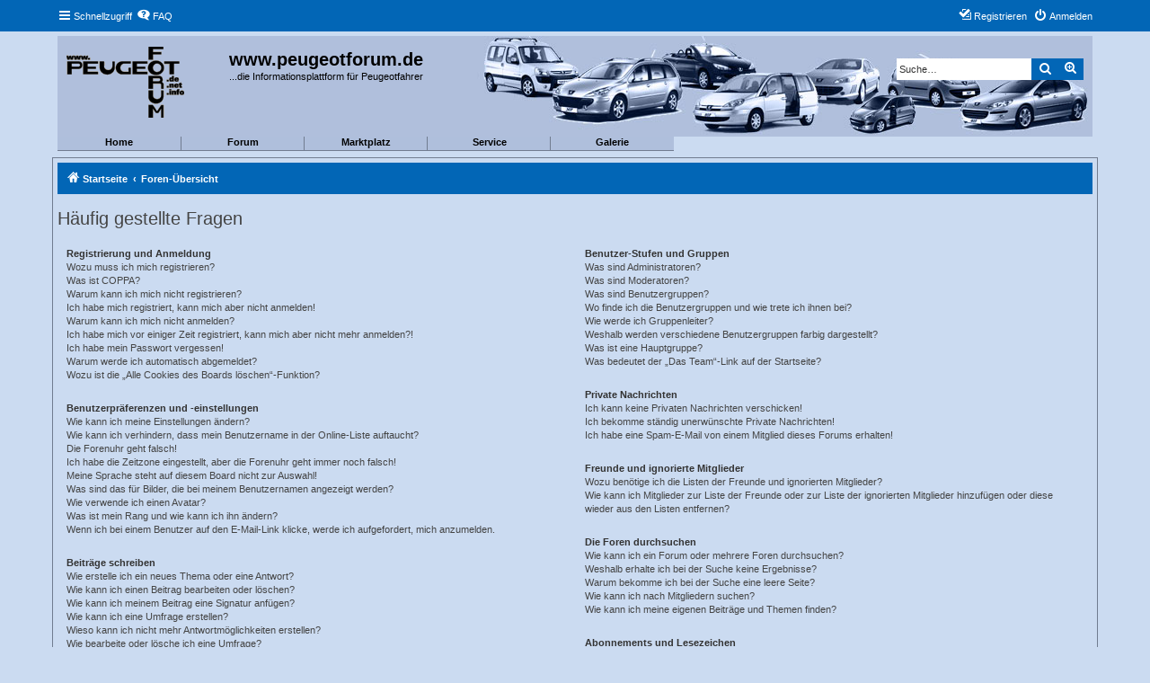

--- FILE ---
content_type: text/css
request_url: https://peugeotforum.net/forum/styles/peugeotforum/theme/color_proflat.css?assets_version=9
body_size: 7479
content:
/**  phpBB3 proflat Style Sheet - Nebulas Blue ------------------- **/
/**  base.css  --------------------------------------------------  **/
a:hover,
a:focus,
a:active {
  color: #003595; }

/**  colours.css  -----------------------------------------------  **/
/* 31 - Colours and backgrounds for links.css */
a:hover {
  color: #003595; }

/* 51 - Post body links */
.postlink:hover {
  border-bottom-color: #003595;
  color: #003595; }

/* 76 - Arrow links */
.arrow-left:hover, .arrow-right:hover {
  color: #003595; }

/* 81 - Round cornered boxes and backgrounds */
.headerbar {
  background-color: #0266b6;
}

.forumbg {
  background-color: #0266b6; }

.forabg {
  background-color: #0266b6; }

/* 195 - Misc layout styles */
.sep {
  color: #003595; }

/* 209 - Icon styles */
a:hover .icon.icon-blue,
a:hover .icon.icon-green,
a:hover .icon.icon-lightgray,
a:hover .icon.icon-orange,
a:hover .icon.icon-red {
  color: #003595; }

.icon.icon-red, a:hover .icon.icon-red {
  color: #003595; }

/* 247 - Jumpbox */
.jumpbox-cat-link {
  background-color: #0266b6;
  border-top-color: #0266b6; }

.jumpbox-cat-link:hover {
  background-color: #02508e;
  border-top-color: #02508e; }

/* 318 - Colours and backgrounds for content.css */
li.row a:hover strong {
  color: #003595; }

/* 373 - Content container styles */
.posthilit {
  background-color: #0266b6; }

/* 596 - Colours and backgrounds for buttons.css */
.button {
  border-color: #0266b6;
  background-color: #0266b6; }

.button:hover,
.button:focus {
  border-color: #02508e;
  background-color: #02508e; }

.button-search:hover,
.button-search-end:hover {
  border-color: #02508e; }

/* 643 - Pagination */
.pagination li a {
  background-color: #0266b6;
  border-color: #0266b6; }

.pagination li.active span {
  background-color: #02508e;
  border-color: #02508e; }

.pagination li a:hover,
.pagination li a:hover .icon,
.pagination .dropdown-visible a.dropdown-trigger,
.nojs .pagination .dropdown-container:hover a.dropdown-trigger {
  background-color: #02508e;
  border-color: #02508e; }

/* 795 - CP tabbed menu */
.tabs .tab > a {
  background-color: #0266b6; }

.tabs .tab > a:hover {
  background: #02508e; }

.tabs .activetab > a,
.tabs .activetab > a:hover {
  background: #02508e;
  border-color: #02508e; }

/* 822 - Mini tabbed menu used in MCP */
.minitabs .tab > a {
  background-color: #0266b6; }

.minitabs .tab > a:hover,
.minitabs .activetab > a,
.minitabs .activetab > a:hover {
  background-color: #02508e; }

/* 844 - UCP navigation menu */
/* 847 - Link styles for the sub-section links */
.navigation a,
.rtl .navigation a {
  background: #0266b6; }

.navigation a:hover,
.navigation .active-subsection a,
.navigation .active-subsection a:hover {
  background-color: #02508e; }

@media (max-width: 900px) {
  #navigation a, .rtl #navigation a {
    background: #0266b6; }

  #navigation a:hover,
  #navigation .active-subsection a,
  #navigation .active-subsection a:hover {
    background-color: #02508e; } }
/* 950 - Colours and backgrounds for forms.css */
/* 1008 - Input field styles */
.inputbox:hover {
  border-color: #003595; }

.inputbox:focus {
  border-color: #003595; }

/* 1041 - Form button styles */
a.button1, input.button1, input.button3, a.button2, input.button2 {
  border-color: #0266b6;
  background-color: #0266b6; }

a.button1, input.button1 {
  border-color: #0266b6; }

/* 1060 - Alternative button */
a.button2, input.button2, input.button3 {
  border-color: #0266b6; }

/* 1070 - Hover states */
a.button1:hover, input.button1:hover, a.button2:hover, input.button2:hover, input.button3:hover {
  border-color: #02508e;
  background-color: #02508e; }

/* 1080 - Focus states */
input.button1:focus, input.button2:focus, input.button3:focus {
  border-color: #02508e; }

/* 1161 - Notifications */
.badge {
  background-color: #0266b6; }

/**  proflat.css  -----------------------------------------------  **/
/* Forum icons & Topic icons */
.global_unread:before,
.global_unread_mine:before,
.announce_unread:before,
.announce_unread_mine:before,
.sticky_unread:before,
.sticky_unread_mine:before {
  background-color: #0266b6; }

.global_unread_locked:before,
.global_unread_locked_mine:before,
.announce_unread_locked:before,
.announce_unread_locked_mine:before,
.forum_unread_locked:before,
.topic_unread_locked:before,
.topic_unread_locked_mine:before {
  background-color: #0266b6; }

.forum_unread:before,
.forum_unread_subforum:before,
.topic_unread:before,
.topic_unread_mine:before {
  background-color: #0266b6; }

.sticky_unread_locked:before,
.sticky_unread_locked_mine:before {
  background-color: #0266b6; }

.topic_unread_hot:before,
.topic_unread_hot_mine:before {
  background-color: #0266b6; }

.pm_unread:before {
  background-color: #0266b6; }

/* Icon image */
.icon.fa-file-o.icon-red {
  color: #0266b6; }

/* Miscellaneous styles */
a.unread, i.icon-unread {
  color: #003595; }

.footerbar {
  background-color: #0266b6; }

/* Notifications */
a:hover .badge,
.badge:hover {
  background-color: #02508e; }

/* Poster profile block */
.online-text {
  color: #003595; }

/* stat-block */
.stat-block h3 {
  background-color: #0266b6; }

/*# sourceMappingURL=color_proflat.css.map */

/*# sourceMappingURL=color_proflat.css.map */

html,
body {
  background-color: #CBDBF1;
}

.navbar {
/*  background-color: #717C90; */
  background-color: #0266b6;
  color: #FFFFFF;
}

.navbar a {
  color: #FFFFFF;
}

.wrap,
.bg1,
.bg1:hover,
.bg2,
.bg2:hover,
ul.forums,
ul.forums li:hover,
.panel:hover,
.panel {
  background-color: #CBDBF1;
}

.wrap {
  border: 1px solid #717C90;
}

.content h2,
.panel h2 {
  border-color: #717c90;
}

h1 {
  color: #000000;
}

.headerbar {
  background-color: #CBDBF1;
  color: #000000;
  height: 130px;
}

.site_logo {
  background-image: url("/img/logo.gif");
  height: 100px;
}

.postprofile {
  float: left;
  border: 0;
}

.post {
  border-bottom: 1px solid #717C90;
}

.action-bar {
  border-bottom: 1px solid #717C90;
  padding-bottom: 1em;
}

.headerbar {
  background-color: #CBDBF1;
}

fieldset.quick-login,
fieldset.quick-login:hover,
.stat-block p,
.stat-block p:hover {
  background-color: #CBDBF1;
}

.forum_read::before,
.forum_read_subforum::before,
.topic_read::before,
.global_read::before,
.announce_read::before,
.sticky_read::before,

.global_read_locked::before,
.announce_read_locked::before,
.forum_read_locked::before,
.sticky_read_locked::before,
.topic_read_locked::before,

.global_read_mine::before,
.announce_read_mine::before,
.sticky_read_mine::before,

.topic_read_mine::before,
.topic_read_hot::before {
  background-color: #CBDBF1;
  border: 1px solid #717C90;
}

li.row:hover {
  background-color: #CBDBF1;
}

li.row,
li.row:hover,
ul.topiclist dd,
ul.topiclist dd:hover {
  border-color: #717C90;
}

.footerbar {
  display: none;
}

.headerbar-container {
  background-color: #b0bfdc;
  background-image: url('/img/logo.jpg');
  background-repeat: no-repeat;
  background-position-x: right;
}

.signature {
  border-top-color: #717C90;
}

.navbar #username_logged_in a,
.navbar #quick-links .dropdown a {
  color: #000000;
}

#nav-main li.new_messages .fa-file-o::before {
  display: inline-block;
  font-weight: normal;
  font-style: normal;
  font-variant: normal;
  font-family: font-proflat;
  font-size: 14px;
  line-height: 1;
  text-rendering: auto;
  color: #ffffff;
  content: "\e91f";
}

.main_menu {
  width: 823px;
  text-align: center;
  position: relative;
}

@media (min-width: 768px) {
  .postbody {
    padding-left: 1em;
    border-left: 1px solid #717C90;
  }
}


--- FILE ---
content_type: text/css
request_url: https://peugeotforum.net/menu/menu_v1_1.css
body_size: 4456
content:

  .new_menu { float:left; text-align:center; position:absolute; left:0px; }
  .new_menu .menu_headline { font-size:11px; text-decoration:none; font-weight:bold; width:137px; height:15px; border:1px solid #717C90; border-top-width:0px; border-right-width:0px; background-color:#AFBFDC; }
  .new_menu .menu_headline a,
  .new_menu .menu_headline a:visited,
  .new_menu .menu_headline a:hover { text-decoration:none; color:black; }
  .new_menu .menu_entries { font-size:11px; border:1px solid #717C90; display:none; font-weight:bold; border-top-width:0px; border-bottom-width:0px; }
  .new_menu .hiddenframe { display:none; z-index:-70; position:absolute; top:0px; left:0px;  width:110%; }
 .new_menu .menu0_header  { position:absolute; top:0px; left:0px; height:15px; border-left-width:0px }
 .new_menu .menu0_entries { position:absolute; text-align:left; top:16px; left:0px; height:90px; z-index:1;width:200px; border-left-width:0px; }

.new_menu:hover .menu0_entries { display:block; z-index:1; }
.new_menu .menu0_entries a { text-decoration:none; float:left; padding-top:2px; width:100%; height:15px; background-color:#96AEDA; border-bottom:1px solid #717C90; }
.new_menu .menu0_entries a:visited { text-decoration:none; color:black; }
.new_menu .menu0_entries a:hover { float:left; text-decoration:none; color:black; width:100%; background-color:#AFBFDC; }
 .new_menu .menu1_header  { position:absolute; top:0px; left:137px; height:15px; }
 .new_menu .menu1_entries { position:absolute; text-align:left; top:16px; left:137px; height:288px; z-index:1;width:200px; }

.new_menu:hover .menu1_entries { display:block; z-index:1; }
.new_menu .menu1_entries a { text-decoration:none; float:left; padding-top:2px; width:100%; height:15px; background-color:#96AEDA; border-bottom:1px solid #717C90; }
.new_menu .menu1_entries a:visited { text-decoration:none; color:black; }
.new_menu .menu1_entries a:hover { float:left; text-decoration:none; color:black; width:100%; background-color:#AFBFDC; }
 .new_menu .menu2_header  { position:absolute; top:0px; left:274px; height:15px; }
 .new_menu .menu2_entries { position:absolute; text-align:left; top:16px; left:274px; height:72px; z-index:1;width:200px; }

.new_menu:hover .menu2_entries { display:block; z-index:1; }
.new_menu .menu2_entries a { text-decoration:none; float:left; padding-top:2px; width:100%; height:15px; background-color:#96AEDA; border-bottom:1px solid #717C90; }
.new_menu .menu2_entries a:visited { text-decoration:none; color:black; }
.new_menu .menu2_entries a:hover { float:left; text-decoration:none; color:black; width:100%; background-color:#AFBFDC; }
 .new_menu .menu3_header  { position:absolute; top:0px; left:411px; height:15px; }
 .new_menu .menu3_entries { position:absolute; text-align:left; top:16px; left:411px; height:126px; z-index:1;width:200px; }

.new_menu:hover .menu3_entries { display:block; z-index:1; }
.new_menu .menu3_entries a { text-decoration:none; float:left; padding-top:2px; width:100%; height:15px; background-color:#96AEDA; border-bottom:1px solid #717C90; }
.new_menu .menu3_entries a:visited { text-decoration:none; color:black; }
.new_menu .menu3_entries a:hover { float:left; text-decoration:none; color:black; width:100%; background-color:#AFBFDC; }
 .new_menu .menu4_header  { position:absolute; top:0px; left:548px; height:15px; }
 .new_menu .menu4_entries { position:absolute; text-align:left; top:16px; left:548px; height:126px; z-index:1;width:200px; }

.new_menu:hover .menu4_entries { display:block; z-index:1; }
.new_menu .menu4_entries a { text-decoration:none; float:left; padding-top:2px; width:100%; height:15px; background-color:#96AEDA; border-bottom:1px solid #717C90; }
.new_menu .menu4_entries a:visited { text-decoration:none; color:black; }
.new_menu .menu4_entries a:hover { float:left; text-decoration:none; color:black; width:100%; background-color:#AFBFDC; }
 .new_menu .menu5_header  { position:absolute; top:0px; left:685px; height:15px; border-right-width:0px }
 .new_menu .menu5_entries { position:absolute; text-align:left; top:16px; left:685px; height:90px; z-index:1;width:137px; border-right-width:0px; }

.new_menu:hover .menu5_entries { display:block; z-index:1; }
.new_menu .menu5_entries a { text-decoration:none; float:left; padding-top:2px; width:100%; height:15px; background-color:#96AEDA; border-bottom:1px solid #717C90; }
.new_menu .menu5_entries a:visited { text-decoration:none; color:black; }
.new_menu .menu5_entries a:hover { float:left; text-decoration:none; color:black; width:100%; background-color:#AFBFDC; }
